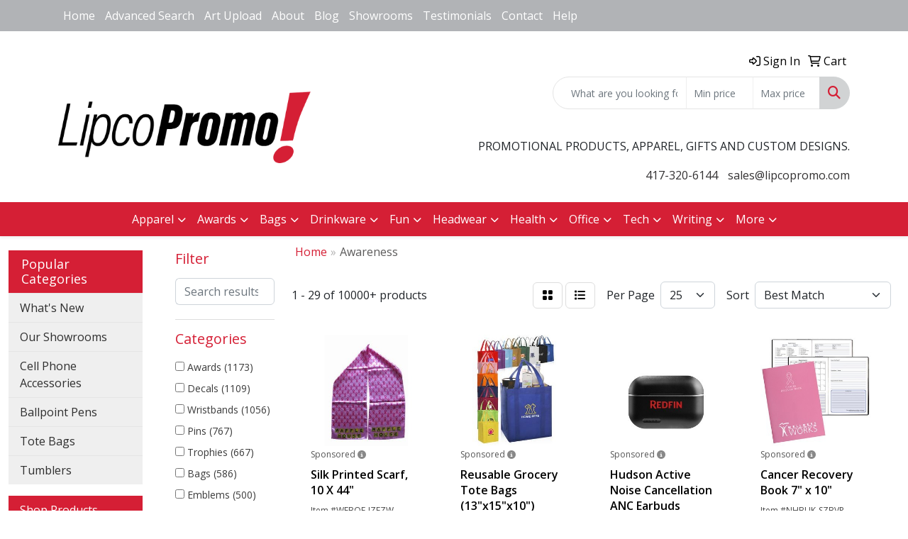

--- FILE ---
content_type: text/html
request_url: https://www.lipcopromo.com/ws/ws.dll/StartSrch?UID=102063&WENavID=16882752
body_size: 16026
content:
<!DOCTYPE html>
<html lang="en"><head>
<meta charset="utf-8">
<meta http-equiv="X-UA-Compatible" content="IE=edge">
<meta name="viewport" content="width=device-width, initial-scale=1">
<!-- The above 3 meta tags *must* come first in the head; any other head content must come *after* these tags -->


<link href="/distsite/styles/8/css/bootstrap.min.css" rel="stylesheet" />
<link href="https://fonts.googleapis.com/css?family=Open+Sans:400,600|Oswald:400,600" rel="stylesheet">
<link href="/distsite/styles/8/css/owl.carousel.min.css" rel="stylesheet">
<link href="/distsite/styles/8/css/nouislider.css" rel="stylesheet">
<!--<link href="/distsite/styles/8/css/menu.css" rel="stylesheet"/>-->
<link href="/distsite/styles/8/css/flexslider.css" rel="stylesheet">
<link href="/distsite/styles/8/css/all.min.css" rel="stylesheet">
<link href="/distsite/styles/8/css/slick/slick.css" rel="stylesheet"/>
<link href="/distsite/styles/8/css/lightbox/lightbox.css" rel="stylesheet"  />
<link href="/distsite/styles/8/css/yamm.css" rel="stylesheet" />
<!-- Custom styles for this theme -->
<link href="/we/we.dll/StyleSheet?UN=102063&Type=WETheme&TS=C45939.6272916667" rel="stylesheet">
<!-- Custom styles for this theme -->
<link href="/we/we.dll/StyleSheet?UN=102063&Type=WETheme-PS&TS=C45939.6272916667" rel="stylesheet">
<style>
#header-top > div > div {align-items: center !important;}
.sig-overlay {background-color: #b1b3b680;}
</style>

<!-- HTML5 shim and Respond.js for IE8 support of HTML5 elements and media queries -->
<!--[if lt IE 9]>
      <script src="https://oss.maxcdn.com/html5shiv/3.7.3/html5shiv.min.js"></script>
      <script src="https://oss.maxcdn.com/respond/1.4.2/respond.min.js"></script>
    <![endif]-->

</head>

<body style="background:#fff;">


  <!-- Slide-Out Menu -->
  <div id="filter-menu" class="filter-menu">
    <button id="close-menu" class="btn-close"></button>
    <div class="menu-content">
      
<aside class="filter-sidebar">



<div class="filter-section first">
	<h2>Filter</h2>
	 <div class="input-group mb-3">
	 <input type="text" style="border-right:0;" placeholder="Search results" class="form-control text-search-within-results" name="SearchWithinResults" value="" maxlength="100" onkeyup="HandleTextFilter(event);">
	  <label class="input-group-text" style="background-color:#fff;"><a  style="display:none;" href="javascript:void(0);" class="remove-filter" data-toggle="tooltip" title="Clear" onclick="ClearTextFilter();"><i class="far fa-times" aria-hidden="true"></i> <span class="fa-sr-only">x</span></a></label>
	</div>
</div>

<a href="javascript:void(0);" class="clear-filters"  style="display:none;" onclick="ClearDrillDown();">Clear all filters</a>

<div class="filter-section" >
	<h2>Categories</h2>

	<div class="filter-list">

	 <div class="checkbox"><label><input class="filtercheckbox" type="checkbox" name="0|Awards" ><span> Awards (1173)</span></label></div><div class="checkbox"><label><input class="filtercheckbox" type="checkbox" name="0|Decals" ><span> Decals (1109)</span></label></div><div class="checkbox"><label><input class="filtercheckbox" type="checkbox" name="0|Wristbands" ><span> Wristbands (1056)</span></label></div><div class="checkbox"><label><input class="filtercheckbox" type="checkbox" name="0|Pins" ><span> Pins (767)</span></label></div><div class="checkbox"><label><input class="filtercheckbox" type="checkbox" name="0|Trophies" ><span> Trophies (667)</span></label></div><div class="checkbox"><label><input class="filtercheckbox" type="checkbox" name="0|Bags" ><span> Bags (586)</span></label></div><div class="checkbox"><label><input class="filtercheckbox" type="checkbox" name="0|Emblems" ><span> Emblems (500)</span></label></div><div class="checkbox"><label><input class="filtercheckbox" type="checkbox" name="0|Signs" ><span> Signs (406)</span></label></div><div class="checkbox"><label><input class="filtercheckbox" type="checkbox" name="0|Magnets" ><span> Magnets (290)</span></label></div><div class="checkbox"><label><input class="filtercheckbox" type="checkbox" name="0|Patches" ><span> Patches (273)</span></label></div><div class="show-filter"><div class="checkbox"><label><input class="filtercheckbox" type="checkbox" name="0|Paper" ><span> Paper (269)</span></label></div><div class="checkbox"><label><input class="filtercheckbox" type="checkbox" name="0|Badges" ><span> Badges (255)</span></label></div><div class="checkbox"><label><input class="filtercheckbox" type="checkbox" name="0|Key chains / rings" ><span> Key chains / rings (247)</span></label></div><div class="checkbox"><label><input class="filtercheckbox" type="checkbox" name="0|Flags" ><span> Flags (236)</span></label></div><div class="checkbox"><label><input class="filtercheckbox" type="checkbox" name="0|Medals" ><span> Medals (216)</span></label></div><div class="checkbox"><label><input class="filtercheckbox" type="checkbox" name="0|Pens" ><span> Pens (214)</span></label></div><div class="checkbox"><label><input class="filtercheckbox" type="checkbox" name="0|Banners" ><span> Banners (200)</span></label></div><div class="checkbox"><label><input class="filtercheckbox" type="checkbox" name="0|Paper weights" ><span> Paper weights (199)</span></label></div><div class="checkbox"><label><input class="filtercheckbox" type="checkbox" name="0|Plaques" ><span> Plaques (198)</span></label></div><div class="checkbox"><label><input class="filtercheckbox" type="checkbox" name="0|Buttons" ><span> Buttons (178)</span></label></div><div class="checkbox"><label><input class="filtercheckbox" type="checkbox" name="0|Ribbons" ><span> Ribbons (170)</span></label></div><div class="checkbox"><label><input class="filtercheckbox" type="checkbox" name="0|Displays" ><span> Displays (166)</span></label></div><div class="checkbox"><label><input class="filtercheckbox" type="checkbox" name="0|Shirts" ><span> Shirts (127)</span></label></div><div class="checkbox"><label><input class="filtercheckbox" type="checkbox" name="0|Coins" ><span> Coins (125)</span></label></div><div class="checkbox"><label><input class="filtercheckbox" type="checkbox" name="0|Cards" ><span> Cards (124)</span></label></div><div class="checkbox"><label><input class="filtercheckbox" type="checkbox" name="0|Postcards" ><span> Postcards (123)</span></label></div><div class="checkbox"><label><input class="filtercheckbox" type="checkbox" name="0|Squeeze toys" ><span> Squeeze toys (121)</span></label></div><div class="checkbox"><label><input class="filtercheckbox" type="checkbox" name="0|Charms" ><span> Charms (110)</span></label></div><div class="checkbox"><label><input class="filtercheckbox" type="checkbox" name="0|Lanyards" ><span> Lanyards (109)</span></label></div><div class="checkbox"><label><input class="filtercheckbox" type="checkbox" name="0|Toys" ><span> Toys (86)</span></label></div><div class="checkbox"><label><input class="filtercheckbox" type="checkbox" name="0|Cases" ><span> Cases (83)</span></label></div><div class="checkbox"><label><input class="filtercheckbox" type="checkbox" name="0|Covers" ><span> Covers (77)</span></label></div><div class="checkbox"><label><input class="filtercheckbox" type="checkbox" name="0|Scarves" ><span> Scarves (77)</span></label></div><div class="checkbox"><label><input class="filtercheckbox" type="checkbox" name="0|Socks" ><span> Socks (74)</span></label></div><div class="checkbox"><label><input class="filtercheckbox" type="checkbox" name="0|Bandanas" ><span> Bandanas (72)</span></label></div><div class="checkbox"><label><input class="filtercheckbox" type="checkbox" name="0|Masks" ><span> Masks (69)</span></label></div><div class="checkbox"><label><input class="filtercheckbox" type="checkbox" name="0|Brochures" ><span> Brochures (68)</span></label></div><div class="checkbox"><label><input class="filtercheckbox" type="checkbox" name="0|Name plates" ><span> Name plates (68)</span></label></div><div class="checkbox"><label><input class="filtercheckbox" type="checkbox" name="0|Whistles" ><span> Whistles (67)</span></label></div><div class="checkbox"><label><input class="filtercheckbox" type="checkbox" name="0|Mats" ><span> Mats (66)</span></label></div><div class="checkbox"><label><input class="filtercheckbox" type="checkbox" name="0|Tags" ><span> Tags (64)</span></label></div><div class="checkbox"><label><input class="filtercheckbox" type="checkbox" name="0|Flooring" ><span> Flooring (61)</span></label></div><div class="checkbox"><label><input class="filtercheckbox" type="checkbox" name="0|Boxes" ><span> Boxes (57)</span></label></div><div class="checkbox"><label><input class="filtercheckbox" type="checkbox" name="0|Seeds" ><span> Seeds (57)</span></label></div><div class="checkbox"><label><input class="filtercheckbox" type="checkbox" name="0|Headphones" ><span> Headphones (56)</span></label></div><div class="checkbox"><label><input class="filtercheckbox" type="checkbox" name="0|Trade show booths" ><span> Trade show booths (56)</span></label></div><div class="checkbox"><label><input class="filtercheckbox" type="checkbox" name="0|Notebooks" ><span> Notebooks (55)</span></label></div><div class="checkbox"><label><input class="filtercheckbox" type="checkbox" name="0|Headbands" ><span> Headbands (54)</span></label></div><div class="checkbox"><label><input class="filtercheckbox" type="checkbox" name="0|Badge holders" ><span> Badge holders (53)</span></label></div><div class="checkbox"><label><input class="filtercheckbox" type="checkbox" name="0|Labels" ><span> Labels (53)</span></label></div></div>

		<!-- wrapper for more filters -->
        <div class="show-filter">

		</div><!-- showfilters -->

	</div>

		<a href="#" class="show-more"  >Show more</a>
</div>


<div class="filter-section" >
	<h2>Features</h2>

		<div class="filter-list">

	  		<div class="checkbox"><label><input class="filtercheckbox" type="checkbox" name="2|Awareness" ><span> Awareness (1315)</span></label></div><div class="checkbox"><label><input class="filtercheckbox" type="checkbox" name="2|Event" ><span> Event (1194)</span></label></div><div class="checkbox"><label><input class="filtercheckbox" type="checkbox" name="2|Sticker" ><span> Sticker (1071)</span></label></div><div class="checkbox"><label><input class="filtercheckbox" type="checkbox" name="2|Vinyl" ><span> Vinyl (1025)</span></label></div><div class="checkbox"><label><input class="filtercheckbox" type="checkbox" name="2|Durable" ><span> Durable (921)</span></label></div><div class="checkbox"><label><input class="filtercheckbox" type="checkbox" name="2|Custom" ><span> Custom (906)</span></label></div><div class="checkbox"><label><input class="filtercheckbox" type="checkbox" name="2|Recognition" ><span> Recognition (906)</span></label></div><div class="checkbox"><label><input class="filtercheckbox" type="checkbox" name="2|Sports" ><span> Sports (872)</span></label></div><div class="checkbox"><label><input class="filtercheckbox" type="checkbox" name="2|Sponsor" ><span> Sponsor (801)</span></label></div><div class="checkbox"><label><input class="filtercheckbox" type="checkbox" name="2|Charity" ><span> Charity (767)</span></label></div><div class="show-filter"><div class="checkbox"><label><input class="filtercheckbox" type="checkbox" name="2|Logo" ><span> Logo (756)</span></label></div><div class="checkbox"><label><input class="filtercheckbox" type="checkbox" name="2|University" ><span> University (745)</span></label></div><div class="checkbox"><label><input class="filtercheckbox" type="checkbox" name="2|Rectangle" ><span> Rectangle (722)</span></label></div><div class="checkbox"><label><input class="filtercheckbox" type="checkbox" name="2|Government" ><span> Government (706)</span></label></div><div class="checkbox"><label><input class="filtercheckbox" type="checkbox" name="2|Gift" ><span> Gift (689)</span></label></div><div class="checkbox"><label><input class="filtercheckbox" type="checkbox" name="2|Fundraising" ><span> Fundraising (688)</span></label></div><div class="checkbox"><label><input class="filtercheckbox" type="checkbox" name="2|Corporate" ><span> Corporate (660)</span></label></div><div class="checkbox"><label><input class="filtercheckbox" type="checkbox" name="2|Business" ><span> Business (655)</span></label></div><div class="checkbox"><label><input class="filtercheckbox" type="checkbox" name="2|Appreciation" ><span> Appreciation (650)</span></label></div><div class="checkbox"><label><input class="filtercheckbox" type="checkbox" name="2|Volunteer" ><span> Volunteer (648)</span></label></div><div class="checkbox"><label><input class="filtercheckbox" type="checkbox" name="2|Service" ><span> Service (641)</span></label></div><div class="checkbox"><label><input class="filtercheckbox" type="checkbox" name="2|Military" ><span> Military (588)</span></label></div><div class="checkbox"><label><input class="filtercheckbox" type="checkbox" name="2|Environmental" ><span> Environmental (578)</span></label></div><div class="checkbox"><label><input class="filtercheckbox" type="checkbox" name="2|Sales" ><span> Sales (556)</span></label></div><div class="checkbox"><label><input class="filtercheckbox" type="checkbox" name="2|Outdoors" ><span> Outdoors (552)</span></label></div><div class="checkbox"><label><input class="filtercheckbox" type="checkbox" name="2|Laminated" ><span> Laminated (546)</span></label></div><div class="checkbox"><label><input class="filtercheckbox" type="checkbox" name="2|Pins" ><span> Pins (546)</span></label></div><div class="checkbox"><label><input class="filtercheckbox" type="checkbox" name="2|Lapel pins" ><span> Lapel pins (522)</span></label></div><div class="checkbox"><label><input class="filtercheckbox" type="checkbox" name="2|Organization" ><span> Organization (511)</span></label></div><div class="checkbox"><label><input class="filtercheckbox" type="checkbox" name="2|Convention" ><span> Convention (508)</span></label></div><div class="checkbox"><label><input class="filtercheckbox" type="checkbox" name="2|Removable" ><span> Removable (506)</span></label></div><div class="checkbox"><label><input class="filtercheckbox" type="checkbox" name="2|Round" ><span> Round (485)</span></label></div><div class="checkbox"><label><input class="filtercheckbox" type="checkbox" name="2|Decals" ><span> Decals (468)</span></label></div><div class="checkbox"><label><input class="filtercheckbox" type="checkbox" name="2|Self adhesive" ><span> Self adhesive (443)</span></label></div><div class="checkbox"><label><input class="filtercheckbox" type="checkbox" name="2|Company" ><span> Company (421)</span></label></div><div class="checkbox"><label><input class="filtercheckbox" type="checkbox" name="2|4cp" ><span> 4cp (417)</span></label></div><div class="checkbox"><label><input class="filtercheckbox" type="checkbox" name="2|Car" ><span> Car (406)</span></label></div><div class="checkbox"><label><input class="filtercheckbox" type="checkbox" name="2|School" ><span> School (399)</span></label></div><div class="checkbox"><label><input class="filtercheckbox" type="checkbox" name="2|Desk top" ><span> Desk top (398)</span></label></div><div class="checkbox"><label><input class="filtercheckbox" type="checkbox" name="2|Badge" ><span> Badge (390)</span></label></div><div class="checkbox"><label><input class="filtercheckbox" type="checkbox" name="2|Promotional" ><span> Promotional (384)</span></label></div><div class="checkbox"><label><input class="filtercheckbox" type="checkbox" name="2|Flexible" ><span> Flexible (380)</span></label></div><div class="checkbox"><label><input class="filtercheckbox" type="checkbox" name="2|Giveaway" ><span> Giveaway (374)</span></label></div><div class="checkbox"><label><input class="filtercheckbox" type="checkbox" name="2|State" ><span> State (368)</span></label></div><div class="checkbox"><label><input class="filtercheckbox" type="checkbox" name="2|Customized" ><span> Customized (352)</span></label></div><div class="checkbox"><label><input class="filtercheckbox" type="checkbox" name="2|Celebration" ><span> Celebration (351)</span></label></div><div class="checkbox"><label><input class="filtercheckbox" type="checkbox" name="2|Brand" ><span> Brand (346)</span></label></div><div class="checkbox"><label><input class="filtercheckbox" type="checkbox" name="2|Lightweight" ><span> Lightweight (331)</span></label></div><div class="checkbox"><label><input class="filtercheckbox" type="checkbox" name="2|Ez stik" ><span> Ez stik (323)</span></label></div><div class="checkbox"><label><input class="filtercheckbox" type="checkbox" name="2|Smooth" ><span> Smooth (321)</span></label></div></div>

			<!-- wrapper for more filters -->
			<div class="show-filter">

			</div><!-- showfilters -->
 		</div>
		<a href="#" class="show-more"  >Show more</a>


</div>


<div class="filter-section" >
	<h2>Colors</h2>

		<div class="filter-list">

		  	<div class="checkbox"><label><input class="filtercheckbox" type="checkbox" name="1|White" ><span> White (3769)</span></label></div><div class="checkbox"><label><input class="filtercheckbox" type="checkbox" name="1|Various" ><span> Various (3349)</span></label></div><div class="checkbox"><label><input class="filtercheckbox" type="checkbox" name="1|Black" ><span> Black (2534)</span></label></div><div class="checkbox"><label><input class="filtercheckbox" type="checkbox" name="1|Red" ><span> Red (2180)</span></label></div><div class="checkbox"><label><input class="filtercheckbox" type="checkbox" name="1|Blue" ><span> Blue (1902)</span></label></div><div class="checkbox"><label><input class="filtercheckbox" type="checkbox" name="1|Pink" ><span> Pink (1738)</span></label></div><div class="checkbox"><label><input class="filtercheckbox" type="checkbox" name="1|Yellow" ><span> Yellow (1677)</span></label></div><div class="checkbox"><label><input class="filtercheckbox" type="checkbox" name="1|Green" ><span> Green (1653)</span></label></div><div class="checkbox"><label><input class="filtercheckbox" type="checkbox" name="1|Purple" ><span> Purple (1537)</span></label></div><div class="checkbox"><label><input class="filtercheckbox" type="checkbox" name="1|Orange" ><span> Orange (1507)</span></label></div><div class="show-filter"><div class="checkbox"><label><input class="filtercheckbox" type="checkbox" name="1|Gray" ><span> Gray (963)</span></label></div><div class="checkbox"><label><input class="filtercheckbox" type="checkbox" name="1|Brown" ><span> Brown (881)</span></label></div><div class="checkbox"><label><input class="filtercheckbox" type="checkbox" name="1|Navy blue" ><span> Navy blue (693)</span></label></div><div class="checkbox"><label><input class="filtercheckbox" type="checkbox" name="1|Silver" ><span> Silver (596)</span></label></div><div class="checkbox"><label><input class="filtercheckbox" type="checkbox" name="1|Gold" ><span> Gold (579)</span></label></div><div class="checkbox"><label><input class="filtercheckbox" type="checkbox" name="1|Royal blue" ><span> Royal blue (469)</span></label></div><div class="checkbox"><label><input class="filtercheckbox" type="checkbox" name="1|Light blue" ><span> Light blue (387)</span></label></div><div class="checkbox"><label><input class="filtercheckbox" type="checkbox" name="1|Clear" ><span> Clear (381)</span></label></div><div class="checkbox"><label><input class="filtercheckbox" type="checkbox" name="1|Lime green" ><span> Lime green (323)</span></label></div><div class="checkbox"><label><input class="filtercheckbox" type="checkbox" name="1|Maroon red" ><span> Maroon red (304)</span></label></div><div class="checkbox"><label><input class="filtercheckbox" type="checkbox" name="1|Burgundy red" ><span> Burgundy red (255)</span></label></div><div class="checkbox"><label><input class="filtercheckbox" type="checkbox" name="1|Forest green" ><span> Forest green (217)</span></label></div><div class="checkbox"><label><input class="filtercheckbox" type="checkbox" name="1|Tan" ><span> Tan (215)</span></label></div><div class="checkbox"><label><input class="filtercheckbox" type="checkbox" name="1|Sky blue" ><span> Sky blue (193)</span></label></div><div class="checkbox"><label><input class="filtercheckbox" type="checkbox" name="1|Turquoise blue" ><span> Turquoise blue (188)</span></label></div><div class="checkbox"><label><input class="filtercheckbox" type="checkbox" name="1|Black base/clear/gold mirror" ><span> Black base/clear/gold mirror (184)</span></label></div><div class="checkbox"><label><input class="filtercheckbox" type="checkbox" name="1|Black base/clear/green mirror" ><span> Black base/clear/green mirror (184)</span></label></div><div class="checkbox"><label><input class="filtercheckbox" type="checkbox" name="1|Black base/clear/orange mirror" ><span> Black base/clear/orange mirror (184)</span></label></div><div class="checkbox"><label><input class="filtercheckbox" type="checkbox" name="1|Black base/clear/pink mirror" ><span> Black base/clear/pink mirror (184)</span></label></div><div class="checkbox"><label><input class="filtercheckbox" type="checkbox" name="1|Black base/clear/purple mirror" ><span> Black base/clear/purple mirror (184)</span></label></div><div class="checkbox"><label><input class="filtercheckbox" type="checkbox" name="1|Black base/clear/silver mirror" ><span> Black base/clear/silver mirror (184)</span></label></div><div class="checkbox"><label><input class="filtercheckbox" type="checkbox" name="1|Black base/clear/yellow mirror" ><span> Black base/clear/yellow mirror (184)</span></label></div><div class="checkbox"><label><input class="filtercheckbox" type="checkbox" name="1|Dark green" ><span> Dark green (179)</span></label></div><div class="checkbox"><label><input class="filtercheckbox" type="checkbox" name="1|Teal" ><span> Teal (149)</span></label></div><div class="checkbox"><label><input class="filtercheckbox" type="checkbox" name="1|Olive green" ><span> Olive green (138)</span></label></div><div class="checkbox"><label><input class="filtercheckbox" type="checkbox" name="1|Rainbow" ><span> Rainbow (135)</span></label></div><div class="checkbox"><label><input class="filtercheckbox" type="checkbox" name="1|Copper" ><span> Copper (120)</span></label></div><div class="checkbox"><label><input class="filtercheckbox" type="checkbox" name="1|Dark blue" ><span> Dark blue (119)</span></label></div><div class="checkbox"><label><input class="filtercheckbox" type="checkbox" name="1|Goldenrod" ><span> Goldenrod (119)</span></label></div><div class="checkbox"><label><input class="filtercheckbox" type="checkbox" name="1|Hot pink" ><span> Hot pink (119)</span></label></div><div class="checkbox"><label><input class="filtercheckbox" type="checkbox" name="1|Aquamarine" ><span> Aquamarine (118)</span></label></div><div class="checkbox"><label><input class="filtercheckbox" type="checkbox" name="1|Black base/black/blue mirror" ><span> Black base/black/blue mirror (106)</span></label></div><div class="checkbox"><label><input class="filtercheckbox" type="checkbox" name="1|Black base/black/gold mirror" ><span> Black base/black/gold mirror (106)</span></label></div><div class="checkbox"><label><input class="filtercheckbox" type="checkbox" name="1|Black base/black/green mirror" ><span> Black base/black/green mirror (106)</span></label></div><div class="checkbox"><label><input class="filtercheckbox" type="checkbox" name="1|Black base/black/lt blue mirror" ><span> Black base/black/lt blue mirror (106)</span></label></div><div class="checkbox"><label><input class="filtercheckbox" type="checkbox" name="1|Black base/black/orange mirror" ><span> Black base/black/orange mirror (106)</span></label></div><div class="checkbox"><label><input class="filtercheckbox" type="checkbox" name="1|Black base/black/pink mirror" ><span> Black base/black/pink mirror (106)</span></label></div><div class="checkbox"><label><input class="filtercheckbox" type="checkbox" name="1|Black base/black/purple mirror" ><span> Black base/black/purple mirror (106)</span></label></div><div class="checkbox"><label><input class="filtercheckbox" type="checkbox" name="1|Black base/black/red mirror" ><span> Black base/black/red mirror (106)</span></label></div><div class="checkbox"><label><input class="filtercheckbox" type="checkbox" name="1|Black base/black/silver mirror" ><span> Black base/black/silver mirror (106)</span></label></div></div>


			<!-- wrapper for more filters -->
			<div class="show-filter">

			</div><!-- showfilters -->

		  </div>

		<a href="#" class="show-more"  >Show more</a>
</div>


<div class="filter-section"  >
	<h2>Price Range</h2>
	<div class="filter-price-wrap">
		<div class="filter-price-inner">
			<div class="input-group">
				<span class="input-group-text input-group-text-white">$</span>
				<input type="text" class="form-control form-control-sm filter-min-prices" name="min-prices" value="" placeholder="Min" onkeyup="HandlePriceFilter(event);">
			</div>
			<div class="input-group">
				<span class="input-group-text input-group-text-white">$</span>
				<input type="text" class="form-control form-control-sm filter-max-prices" name="max-prices" value="" placeholder="Max" onkeyup="HandlePriceFilter(event);">
			</div>
		</div>
		<a href="javascript:void(0)" onclick="SetPriceFilter();" ><i class="fa-solid fa-chevron-right"></i></a>
	</div>
</div>

<div class="filter-section"   >
	<h2>Quantity</h2>
	<div class="filter-price-wrap mb-2">
		<input type="text" class="form-control form-control-sm filter-quantity" value="" placeholder="Qty" onkeyup="HandleQuantityFilter(event);">
		<a href="javascript:void(0)" onclick="SetQuantityFilter();"><i class="fa-solid fa-chevron-right"></i></a>
	</div>
</div>




	</aside>

    </div>
</div>




	<div class="container-fluid">
		<div class="row">

			<div class="col-md-3 col-lg-2">
        <div class="d-none d-md-block">
          <div id="desktop-filter">
            
<aside class="filter-sidebar">



<div class="filter-section first">
	<h2>Filter</h2>
	 <div class="input-group mb-3">
	 <input type="text" style="border-right:0;" placeholder="Search results" class="form-control text-search-within-results" name="SearchWithinResults" value="" maxlength="100" onkeyup="HandleTextFilter(event);">
	  <label class="input-group-text" style="background-color:#fff;"><a  style="display:none;" href="javascript:void(0);" class="remove-filter" data-toggle="tooltip" title="Clear" onclick="ClearTextFilter();"><i class="far fa-times" aria-hidden="true"></i> <span class="fa-sr-only">x</span></a></label>
	</div>
</div>

<a href="javascript:void(0);" class="clear-filters"  style="display:none;" onclick="ClearDrillDown();">Clear all filters</a>

<div class="filter-section" >
	<h2>Categories</h2>

	<div class="filter-list">

	 <div class="checkbox"><label><input class="filtercheckbox" type="checkbox" name="0|Awards" ><span> Awards (1173)</span></label></div><div class="checkbox"><label><input class="filtercheckbox" type="checkbox" name="0|Decals" ><span> Decals (1109)</span></label></div><div class="checkbox"><label><input class="filtercheckbox" type="checkbox" name="0|Wristbands" ><span> Wristbands (1056)</span></label></div><div class="checkbox"><label><input class="filtercheckbox" type="checkbox" name="0|Pins" ><span> Pins (767)</span></label></div><div class="checkbox"><label><input class="filtercheckbox" type="checkbox" name="0|Trophies" ><span> Trophies (667)</span></label></div><div class="checkbox"><label><input class="filtercheckbox" type="checkbox" name="0|Bags" ><span> Bags (586)</span></label></div><div class="checkbox"><label><input class="filtercheckbox" type="checkbox" name="0|Emblems" ><span> Emblems (500)</span></label></div><div class="checkbox"><label><input class="filtercheckbox" type="checkbox" name="0|Signs" ><span> Signs (406)</span></label></div><div class="checkbox"><label><input class="filtercheckbox" type="checkbox" name="0|Magnets" ><span> Magnets (290)</span></label></div><div class="checkbox"><label><input class="filtercheckbox" type="checkbox" name="0|Patches" ><span> Patches (273)</span></label></div><div class="show-filter"><div class="checkbox"><label><input class="filtercheckbox" type="checkbox" name="0|Paper" ><span> Paper (269)</span></label></div><div class="checkbox"><label><input class="filtercheckbox" type="checkbox" name="0|Badges" ><span> Badges (255)</span></label></div><div class="checkbox"><label><input class="filtercheckbox" type="checkbox" name="0|Key chains / rings" ><span> Key chains / rings (247)</span></label></div><div class="checkbox"><label><input class="filtercheckbox" type="checkbox" name="0|Flags" ><span> Flags (236)</span></label></div><div class="checkbox"><label><input class="filtercheckbox" type="checkbox" name="0|Medals" ><span> Medals (216)</span></label></div><div class="checkbox"><label><input class="filtercheckbox" type="checkbox" name="0|Pens" ><span> Pens (214)</span></label></div><div class="checkbox"><label><input class="filtercheckbox" type="checkbox" name="0|Banners" ><span> Banners (200)</span></label></div><div class="checkbox"><label><input class="filtercheckbox" type="checkbox" name="0|Paper weights" ><span> Paper weights (199)</span></label></div><div class="checkbox"><label><input class="filtercheckbox" type="checkbox" name="0|Plaques" ><span> Plaques (198)</span></label></div><div class="checkbox"><label><input class="filtercheckbox" type="checkbox" name="0|Buttons" ><span> Buttons (178)</span></label></div><div class="checkbox"><label><input class="filtercheckbox" type="checkbox" name="0|Ribbons" ><span> Ribbons (170)</span></label></div><div class="checkbox"><label><input class="filtercheckbox" type="checkbox" name="0|Displays" ><span> Displays (166)</span></label></div><div class="checkbox"><label><input class="filtercheckbox" type="checkbox" name="0|Shirts" ><span> Shirts (127)</span></label></div><div class="checkbox"><label><input class="filtercheckbox" type="checkbox" name="0|Coins" ><span> Coins (125)</span></label></div><div class="checkbox"><label><input class="filtercheckbox" type="checkbox" name="0|Cards" ><span> Cards (124)</span></label></div><div class="checkbox"><label><input class="filtercheckbox" type="checkbox" name="0|Postcards" ><span> Postcards (123)</span></label></div><div class="checkbox"><label><input class="filtercheckbox" type="checkbox" name="0|Squeeze toys" ><span> Squeeze toys (121)</span></label></div><div class="checkbox"><label><input class="filtercheckbox" type="checkbox" name="0|Charms" ><span> Charms (110)</span></label></div><div class="checkbox"><label><input class="filtercheckbox" type="checkbox" name="0|Lanyards" ><span> Lanyards (109)</span></label></div><div class="checkbox"><label><input class="filtercheckbox" type="checkbox" name="0|Toys" ><span> Toys (86)</span></label></div><div class="checkbox"><label><input class="filtercheckbox" type="checkbox" name="0|Cases" ><span> Cases (83)</span></label></div><div class="checkbox"><label><input class="filtercheckbox" type="checkbox" name="0|Covers" ><span> Covers (77)</span></label></div><div class="checkbox"><label><input class="filtercheckbox" type="checkbox" name="0|Scarves" ><span> Scarves (77)</span></label></div><div class="checkbox"><label><input class="filtercheckbox" type="checkbox" name="0|Socks" ><span> Socks (74)</span></label></div><div class="checkbox"><label><input class="filtercheckbox" type="checkbox" name="0|Bandanas" ><span> Bandanas (72)</span></label></div><div class="checkbox"><label><input class="filtercheckbox" type="checkbox" name="0|Masks" ><span> Masks (69)</span></label></div><div class="checkbox"><label><input class="filtercheckbox" type="checkbox" name="0|Brochures" ><span> Brochures (68)</span></label></div><div class="checkbox"><label><input class="filtercheckbox" type="checkbox" name="0|Name plates" ><span> Name plates (68)</span></label></div><div class="checkbox"><label><input class="filtercheckbox" type="checkbox" name="0|Whistles" ><span> Whistles (67)</span></label></div><div class="checkbox"><label><input class="filtercheckbox" type="checkbox" name="0|Mats" ><span> Mats (66)</span></label></div><div class="checkbox"><label><input class="filtercheckbox" type="checkbox" name="0|Tags" ><span> Tags (64)</span></label></div><div class="checkbox"><label><input class="filtercheckbox" type="checkbox" name="0|Flooring" ><span> Flooring (61)</span></label></div><div class="checkbox"><label><input class="filtercheckbox" type="checkbox" name="0|Boxes" ><span> Boxes (57)</span></label></div><div class="checkbox"><label><input class="filtercheckbox" type="checkbox" name="0|Seeds" ><span> Seeds (57)</span></label></div><div class="checkbox"><label><input class="filtercheckbox" type="checkbox" name="0|Headphones" ><span> Headphones (56)</span></label></div><div class="checkbox"><label><input class="filtercheckbox" type="checkbox" name="0|Trade show booths" ><span> Trade show booths (56)</span></label></div><div class="checkbox"><label><input class="filtercheckbox" type="checkbox" name="0|Notebooks" ><span> Notebooks (55)</span></label></div><div class="checkbox"><label><input class="filtercheckbox" type="checkbox" name="0|Headbands" ><span> Headbands (54)</span></label></div><div class="checkbox"><label><input class="filtercheckbox" type="checkbox" name="0|Badge holders" ><span> Badge holders (53)</span></label></div><div class="checkbox"><label><input class="filtercheckbox" type="checkbox" name="0|Labels" ><span> Labels (53)</span></label></div></div>

		<!-- wrapper for more filters -->
        <div class="show-filter">

		</div><!-- showfilters -->

	</div>

		<a href="#" class="show-more"  >Show more</a>
</div>


<div class="filter-section" >
	<h2>Features</h2>

		<div class="filter-list">

	  		<div class="checkbox"><label><input class="filtercheckbox" type="checkbox" name="2|Awareness" ><span> Awareness (1315)</span></label></div><div class="checkbox"><label><input class="filtercheckbox" type="checkbox" name="2|Event" ><span> Event (1194)</span></label></div><div class="checkbox"><label><input class="filtercheckbox" type="checkbox" name="2|Sticker" ><span> Sticker (1071)</span></label></div><div class="checkbox"><label><input class="filtercheckbox" type="checkbox" name="2|Vinyl" ><span> Vinyl (1025)</span></label></div><div class="checkbox"><label><input class="filtercheckbox" type="checkbox" name="2|Durable" ><span> Durable (921)</span></label></div><div class="checkbox"><label><input class="filtercheckbox" type="checkbox" name="2|Custom" ><span> Custom (906)</span></label></div><div class="checkbox"><label><input class="filtercheckbox" type="checkbox" name="2|Recognition" ><span> Recognition (906)</span></label></div><div class="checkbox"><label><input class="filtercheckbox" type="checkbox" name="2|Sports" ><span> Sports (872)</span></label></div><div class="checkbox"><label><input class="filtercheckbox" type="checkbox" name="2|Sponsor" ><span> Sponsor (801)</span></label></div><div class="checkbox"><label><input class="filtercheckbox" type="checkbox" name="2|Charity" ><span> Charity (767)</span></label></div><div class="show-filter"><div class="checkbox"><label><input class="filtercheckbox" type="checkbox" name="2|Logo" ><span> Logo (756)</span></label></div><div class="checkbox"><label><input class="filtercheckbox" type="checkbox" name="2|University" ><span> University (745)</span></label></div><div class="checkbox"><label><input class="filtercheckbox" type="checkbox" name="2|Rectangle" ><span> Rectangle (722)</span></label></div><div class="checkbox"><label><input class="filtercheckbox" type="checkbox" name="2|Government" ><span> Government (706)</span></label></div><div class="checkbox"><label><input class="filtercheckbox" type="checkbox" name="2|Gift" ><span> Gift (689)</span></label></div><div class="checkbox"><label><input class="filtercheckbox" type="checkbox" name="2|Fundraising" ><span> Fundraising (688)</span></label></div><div class="checkbox"><label><input class="filtercheckbox" type="checkbox" name="2|Corporate" ><span> Corporate (660)</span></label></div><div class="checkbox"><label><input class="filtercheckbox" type="checkbox" name="2|Business" ><span> Business (655)</span></label></div><div class="checkbox"><label><input class="filtercheckbox" type="checkbox" name="2|Appreciation" ><span> Appreciation (650)</span></label></div><div class="checkbox"><label><input class="filtercheckbox" type="checkbox" name="2|Volunteer" ><span> Volunteer (648)</span></label></div><div class="checkbox"><label><input class="filtercheckbox" type="checkbox" name="2|Service" ><span> Service (641)</span></label></div><div class="checkbox"><label><input class="filtercheckbox" type="checkbox" name="2|Military" ><span> Military (588)</span></label></div><div class="checkbox"><label><input class="filtercheckbox" type="checkbox" name="2|Environmental" ><span> Environmental (578)</span></label></div><div class="checkbox"><label><input class="filtercheckbox" type="checkbox" name="2|Sales" ><span> Sales (556)</span></label></div><div class="checkbox"><label><input class="filtercheckbox" type="checkbox" name="2|Outdoors" ><span> Outdoors (552)</span></label></div><div class="checkbox"><label><input class="filtercheckbox" type="checkbox" name="2|Laminated" ><span> Laminated (546)</span></label></div><div class="checkbox"><label><input class="filtercheckbox" type="checkbox" name="2|Pins" ><span> Pins (546)</span></label></div><div class="checkbox"><label><input class="filtercheckbox" type="checkbox" name="2|Lapel pins" ><span> Lapel pins (522)</span></label></div><div class="checkbox"><label><input class="filtercheckbox" type="checkbox" name="2|Organization" ><span> Organization (511)</span></label></div><div class="checkbox"><label><input class="filtercheckbox" type="checkbox" name="2|Convention" ><span> Convention (508)</span></label></div><div class="checkbox"><label><input class="filtercheckbox" type="checkbox" name="2|Removable" ><span> Removable (506)</span></label></div><div class="checkbox"><label><input class="filtercheckbox" type="checkbox" name="2|Round" ><span> Round (485)</span></label></div><div class="checkbox"><label><input class="filtercheckbox" type="checkbox" name="2|Decals" ><span> Decals (468)</span></label></div><div class="checkbox"><label><input class="filtercheckbox" type="checkbox" name="2|Self adhesive" ><span> Self adhesive (443)</span></label></div><div class="checkbox"><label><input class="filtercheckbox" type="checkbox" name="2|Company" ><span> Company (421)</span></label></div><div class="checkbox"><label><input class="filtercheckbox" type="checkbox" name="2|4cp" ><span> 4cp (417)</span></label></div><div class="checkbox"><label><input class="filtercheckbox" type="checkbox" name="2|Car" ><span> Car (406)</span></label></div><div class="checkbox"><label><input class="filtercheckbox" type="checkbox" name="2|School" ><span> School (399)</span></label></div><div class="checkbox"><label><input class="filtercheckbox" type="checkbox" name="2|Desk top" ><span> Desk top (398)</span></label></div><div class="checkbox"><label><input class="filtercheckbox" type="checkbox" name="2|Badge" ><span> Badge (390)</span></label></div><div class="checkbox"><label><input class="filtercheckbox" type="checkbox" name="2|Promotional" ><span> Promotional (384)</span></label></div><div class="checkbox"><label><input class="filtercheckbox" type="checkbox" name="2|Flexible" ><span> Flexible (380)</span></label></div><div class="checkbox"><label><input class="filtercheckbox" type="checkbox" name="2|Giveaway" ><span> Giveaway (374)</span></label></div><div class="checkbox"><label><input class="filtercheckbox" type="checkbox" name="2|State" ><span> State (368)</span></label></div><div class="checkbox"><label><input class="filtercheckbox" type="checkbox" name="2|Customized" ><span> Customized (352)</span></label></div><div class="checkbox"><label><input class="filtercheckbox" type="checkbox" name="2|Celebration" ><span> Celebration (351)</span></label></div><div class="checkbox"><label><input class="filtercheckbox" type="checkbox" name="2|Brand" ><span> Brand (346)</span></label></div><div class="checkbox"><label><input class="filtercheckbox" type="checkbox" name="2|Lightweight" ><span> Lightweight (331)</span></label></div><div class="checkbox"><label><input class="filtercheckbox" type="checkbox" name="2|Ez stik" ><span> Ez stik (323)</span></label></div><div class="checkbox"><label><input class="filtercheckbox" type="checkbox" name="2|Smooth" ><span> Smooth (321)</span></label></div></div>

			<!-- wrapper for more filters -->
			<div class="show-filter">

			</div><!-- showfilters -->
 		</div>
		<a href="#" class="show-more"  >Show more</a>


</div>


<div class="filter-section" >
	<h2>Colors</h2>

		<div class="filter-list">

		  	<div class="checkbox"><label><input class="filtercheckbox" type="checkbox" name="1|White" ><span> White (3769)</span></label></div><div class="checkbox"><label><input class="filtercheckbox" type="checkbox" name="1|Various" ><span> Various (3349)</span></label></div><div class="checkbox"><label><input class="filtercheckbox" type="checkbox" name="1|Black" ><span> Black (2534)</span></label></div><div class="checkbox"><label><input class="filtercheckbox" type="checkbox" name="1|Red" ><span> Red (2180)</span></label></div><div class="checkbox"><label><input class="filtercheckbox" type="checkbox" name="1|Blue" ><span> Blue (1902)</span></label></div><div class="checkbox"><label><input class="filtercheckbox" type="checkbox" name="1|Pink" ><span> Pink (1738)</span></label></div><div class="checkbox"><label><input class="filtercheckbox" type="checkbox" name="1|Yellow" ><span> Yellow (1677)</span></label></div><div class="checkbox"><label><input class="filtercheckbox" type="checkbox" name="1|Green" ><span> Green (1653)</span></label></div><div class="checkbox"><label><input class="filtercheckbox" type="checkbox" name="1|Purple" ><span> Purple (1537)</span></label></div><div class="checkbox"><label><input class="filtercheckbox" type="checkbox" name="1|Orange" ><span> Orange (1507)</span></label></div><div class="show-filter"><div class="checkbox"><label><input class="filtercheckbox" type="checkbox" name="1|Gray" ><span> Gray (963)</span></label></div><div class="checkbox"><label><input class="filtercheckbox" type="checkbox" name="1|Brown" ><span> Brown (881)</span></label></div><div class="checkbox"><label><input class="filtercheckbox" type="checkbox" name="1|Navy blue" ><span> Navy blue (693)</span></label></div><div class="checkbox"><label><input class="filtercheckbox" type="checkbox" name="1|Silver" ><span> Silver (596)</span></label></div><div class="checkbox"><label><input class="filtercheckbox" type="checkbox" name="1|Gold" ><span> Gold (579)</span></label></div><div class="checkbox"><label><input class="filtercheckbox" type="checkbox" name="1|Royal blue" ><span> Royal blue (469)</span></label></div><div class="checkbox"><label><input class="filtercheckbox" type="checkbox" name="1|Light blue" ><span> Light blue (387)</span></label></div><div class="checkbox"><label><input class="filtercheckbox" type="checkbox" name="1|Clear" ><span> Clear (381)</span></label></div><div class="checkbox"><label><input class="filtercheckbox" type="checkbox" name="1|Lime green" ><span> Lime green (323)</span></label></div><div class="checkbox"><label><input class="filtercheckbox" type="checkbox" name="1|Maroon red" ><span> Maroon red (304)</span></label></div><div class="checkbox"><label><input class="filtercheckbox" type="checkbox" name="1|Burgundy red" ><span> Burgundy red (255)</span></label></div><div class="checkbox"><label><input class="filtercheckbox" type="checkbox" name="1|Forest green" ><span> Forest green (217)</span></label></div><div class="checkbox"><label><input class="filtercheckbox" type="checkbox" name="1|Tan" ><span> Tan (215)</span></label></div><div class="checkbox"><label><input class="filtercheckbox" type="checkbox" name="1|Sky blue" ><span> Sky blue (193)</span></label></div><div class="checkbox"><label><input class="filtercheckbox" type="checkbox" name="1|Turquoise blue" ><span> Turquoise blue (188)</span></label></div><div class="checkbox"><label><input class="filtercheckbox" type="checkbox" name="1|Black base/clear/gold mirror" ><span> Black base/clear/gold mirror (184)</span></label></div><div class="checkbox"><label><input class="filtercheckbox" type="checkbox" name="1|Black base/clear/green mirror" ><span> Black base/clear/green mirror (184)</span></label></div><div class="checkbox"><label><input class="filtercheckbox" type="checkbox" name="1|Black base/clear/orange mirror" ><span> Black base/clear/orange mirror (184)</span></label></div><div class="checkbox"><label><input class="filtercheckbox" type="checkbox" name="1|Black base/clear/pink mirror" ><span> Black base/clear/pink mirror (184)</span></label></div><div class="checkbox"><label><input class="filtercheckbox" type="checkbox" name="1|Black base/clear/purple mirror" ><span> Black base/clear/purple mirror (184)</span></label></div><div class="checkbox"><label><input class="filtercheckbox" type="checkbox" name="1|Black base/clear/silver mirror" ><span> Black base/clear/silver mirror (184)</span></label></div><div class="checkbox"><label><input class="filtercheckbox" type="checkbox" name="1|Black base/clear/yellow mirror" ><span> Black base/clear/yellow mirror (184)</span></label></div><div class="checkbox"><label><input class="filtercheckbox" type="checkbox" name="1|Dark green" ><span> Dark green (179)</span></label></div><div class="checkbox"><label><input class="filtercheckbox" type="checkbox" name="1|Teal" ><span> Teal (149)</span></label></div><div class="checkbox"><label><input class="filtercheckbox" type="checkbox" name="1|Olive green" ><span> Olive green (138)</span></label></div><div class="checkbox"><label><input class="filtercheckbox" type="checkbox" name="1|Rainbow" ><span> Rainbow (135)</span></label></div><div class="checkbox"><label><input class="filtercheckbox" type="checkbox" name="1|Copper" ><span> Copper (120)</span></label></div><div class="checkbox"><label><input class="filtercheckbox" type="checkbox" name="1|Dark blue" ><span> Dark blue (119)</span></label></div><div class="checkbox"><label><input class="filtercheckbox" type="checkbox" name="1|Goldenrod" ><span> Goldenrod (119)</span></label></div><div class="checkbox"><label><input class="filtercheckbox" type="checkbox" name="1|Hot pink" ><span> Hot pink (119)</span></label></div><div class="checkbox"><label><input class="filtercheckbox" type="checkbox" name="1|Aquamarine" ><span> Aquamarine (118)</span></label></div><div class="checkbox"><label><input class="filtercheckbox" type="checkbox" name="1|Black base/black/blue mirror" ><span> Black base/black/blue mirror (106)</span></label></div><div class="checkbox"><label><input class="filtercheckbox" type="checkbox" name="1|Black base/black/gold mirror" ><span> Black base/black/gold mirror (106)</span></label></div><div class="checkbox"><label><input class="filtercheckbox" type="checkbox" name="1|Black base/black/green mirror" ><span> Black base/black/green mirror (106)</span></label></div><div class="checkbox"><label><input class="filtercheckbox" type="checkbox" name="1|Black base/black/lt blue mirror" ><span> Black base/black/lt blue mirror (106)</span></label></div><div class="checkbox"><label><input class="filtercheckbox" type="checkbox" name="1|Black base/black/orange mirror" ><span> Black base/black/orange mirror (106)</span></label></div><div class="checkbox"><label><input class="filtercheckbox" type="checkbox" name="1|Black base/black/pink mirror" ><span> Black base/black/pink mirror (106)</span></label></div><div class="checkbox"><label><input class="filtercheckbox" type="checkbox" name="1|Black base/black/purple mirror" ><span> Black base/black/purple mirror (106)</span></label></div><div class="checkbox"><label><input class="filtercheckbox" type="checkbox" name="1|Black base/black/red mirror" ><span> Black base/black/red mirror (106)</span></label></div><div class="checkbox"><label><input class="filtercheckbox" type="checkbox" name="1|Black base/black/silver mirror" ><span> Black base/black/silver mirror (106)</span></label></div></div>


			<!-- wrapper for more filters -->
			<div class="show-filter">

			</div><!-- showfilters -->

		  </div>

		<a href="#" class="show-more"  >Show more</a>
</div>


<div class="filter-section"  >
	<h2>Price Range</h2>
	<div class="filter-price-wrap">
		<div class="filter-price-inner">
			<div class="input-group">
				<span class="input-group-text input-group-text-white">$</span>
				<input type="text" class="form-control form-control-sm filter-min-prices" name="min-prices" value="" placeholder="Min" onkeyup="HandlePriceFilter(event);">
			</div>
			<div class="input-group">
				<span class="input-group-text input-group-text-white">$</span>
				<input type="text" class="form-control form-control-sm filter-max-prices" name="max-prices" value="" placeholder="Max" onkeyup="HandlePriceFilter(event);">
			</div>
		</div>
		<a href="javascript:void(0)" onclick="SetPriceFilter();" ><i class="fa-solid fa-chevron-right"></i></a>
	</div>
</div>

<div class="filter-section"   >
	<h2>Quantity</h2>
	<div class="filter-price-wrap mb-2">
		<input type="text" class="form-control form-control-sm filter-quantity" value="" placeholder="Qty" onkeyup="HandleQuantityFilter(event);">
		<a href="javascript:void(0)" onclick="SetQuantityFilter();"><i class="fa-solid fa-chevron-right"></i></a>
	</div>
</div>




	</aside>

          </div>
        </div>
			</div>

			<div class="col-md-9 col-lg-10">
				

				<ol class="breadcrumb"  >
              		<li><a href="https://www.lipcopromo.com" target="_top">Home</a></li>
             	 	<li class="active">Awareness</li>
            	</ol>




				<div id="product-list-controls">

				
						<div class="d-flex align-items-center justify-content-between">
							<div class="d-none d-md-block me-3">
								1 - 29 of  10000+ <span class="d-none d-lg-inline">products</span>
							</div>
					  
						  <!-- Right Aligned Controls -->
						  <div class="product-controls-right d-flex align-items-center">
       
              <button id="show-filter-button" class="btn btn-control d-block d-md-none"><i class="fa-solid fa-filter" aria-hidden="true"></i></button>

							
							<span class="me-3">
								<a href="/ws/ws.dll/StartSrch?UID=102063&WENavID=16882752&View=T&ST=260118153736492103292356565" class="btn btn-control grid" title="Change to Grid View"><i class="fa-solid fa-grid-2" aria-hidden="true"></i>  <span class="fa-sr-only">Grid</span></a>
								<a href="/ws/ws.dll/StartSrch?UID=102063&WENavID=16882752&View=L&ST=260118153736492103292356565" class="btn btn-control" title="Change to List View"><i class="fa-solid fa-list"></i> <span class="fa-sr-only">List</span></a>
							</span>
							
					  
							<!-- Number of Items Per Page -->
							<div class="me-2 d-none d-lg-block">
								<label>Per Page</label>
							</div>
							<div class="me-3 d-none d-md-block">
								<select class="form-select notranslate" onchange="GoToNewURL(this);" aria-label="Items per page">
									<option value="/ws/ws.dll/StartSrch?UID=102063&WENavID=16882752&ST=260118153736492103292356565&PPP=10" >10</option><option value="/ws/ws.dll/StartSrch?UID=102063&WENavID=16882752&ST=260118153736492103292356565&PPP=25" selected>25</option><option value="/ws/ws.dll/StartSrch?UID=102063&WENavID=16882752&ST=260118153736492103292356565&PPP=50" >50</option><option value="/ws/ws.dll/StartSrch?UID=102063&WENavID=16882752&ST=260118153736492103292356565&PPP=100" >100</option><option value="/ws/ws.dll/StartSrch?UID=102063&WENavID=16882752&ST=260118153736492103292356565&PPP=250" >250</option>
								
								</select>
							</div>
					  
							<!-- Sort By -->
							<div class="d-none d-lg-block me-2">
								<label>Sort</label>
							</div>
							<div>
								<select class="form-select" onchange="GoToNewURL(this);">
									<option value="/ws/ws.dll/StartSrch?UID=102063&WENavID=16882752&Sort=0" selected>Best Match</option><option value="/ws/ws.dll/StartSrch?UID=102063&WENavID=16882752&Sort=3">Most Popular</option><option value="/ws/ws.dll/StartSrch?UID=102063&WENavID=16882752&Sort=1">Price (Low to High)</option><option value="/ws/ws.dll/StartSrch?UID=102063&WENavID=16882752&Sort=2">Price (High to Low)</option>
								 </select>
							</div>
						  </div>
						</div>

			  </div>

				<!-- Product Results List -->
				<ul class="thumbnail-list"><li>
 <a href="https://www.lipcopromo.com/p/WEBOF-IZFZW/silk-printed-scarf-10-x-44" target="_parent" alt="Silk Printed Scarf, 10 X 44&quot;" data-adid="69345|4099260" onclick="PostAdStatToService(594099260,1);">
 <div class="pr-list-grid">
		<img class="img-responsive" src="/ws/ws.dll/QPic?SN=69345&P=594099260&I=0&PX=300" alt="Silk Printed Scarf, 10 X 44&quot;">
		<p class="pr-list-sponsored">Sponsored <span data-bs-toggle="tooltip" data-container="body" data-bs-placement="top" title="You're seeing this ad based on the product's relevance to your search query."><i class="fa fa-info-circle" aria-hidden="true"></i></span></p>
		<p class="pr-name">Silk Printed Scarf, 10 X 44&quot;</p>
		<div class="pr-meta-row">
			<div class="product-reviews"  style="display:none;">
				<div class="rating-stars">
				<i class="fa-solid fa-star-sharp" aria-hidden="true"></i><i class="fa-solid fa-star-sharp" aria-hidden="true"></i><i class="fa-solid fa-star-sharp" aria-hidden="true"></i><i class="fa-solid fa-star-sharp" aria-hidden="true"></i><i class="fa-solid fa-star-sharp" aria-hidden="true"></i>
				</div>
				<span class="rating-count">(0)</span>
			</div>
			
		</div>
		<p class="pr-number"  ><span class="notranslate">Item #WEBOF-IZFZW</span></p>
		<p class="pr-price"  ><span class="notranslate">$20.50</span> - <span class="notranslate">$24.50</span></p>
 </div>
 </a>
</li>
<li>
 <a href="https://www.lipcopromo.com/p/HEHMF-GWCAA/reusable-grocery-tote-bags-13x15x10" target="_parent" alt="Reusable Grocery Tote Bags (13&quot;x15&quot;x10&quot;)" data-adid="67337|3129880" onclick="PostAdStatToService(783129880,1);">
 <div class="pr-list-grid">
		<img class="img-responsive" src="/ws/ws.dll/QPic?SN=67337&P=783129880&I=0&PX=300" alt="Reusable Grocery Tote Bags (13&quot;x15&quot;x10&quot;)">
		<p class="pr-list-sponsored">Sponsored <span data-bs-toggle="tooltip" data-container="body" data-bs-placement="top" title="You're seeing this ad based on the product's relevance to your search query."><i class="fa fa-info-circle" aria-hidden="true"></i></span></p>
		<p class="pr-name">Reusable Grocery Tote Bags (13&quot;x15&quot;x10&quot;)</p>
		<div class="pr-meta-row">
			<div class="product-reviews"  style="display:none;">
				<div class="rating-stars">
				<i class="fa-solid fa-star-sharp active" aria-hidden="true"></i><i class="fa-solid fa-star-sharp active" aria-hidden="true"></i><i class="fa-solid fa-star-sharp active" aria-hidden="true"></i><i class="fa-solid fa-star-sharp active" aria-hidden="true"></i><i class="fa-solid fa-star-sharp" aria-hidden="true"></i>
				</div>
				<span class="rating-count">(3)</span>
			</div>
			
		</div>
		<p class="pr-number"  ><span class="notranslate">Item #HEHMF-GWCAA</span></p>
		<p class="pr-price"  ><span class="notranslate">$1.72</span> - <span class="notranslate">$6.25</span></p>
 </div>
 </a>
</li>
<li>
 <a href="https://www.lipcopromo.com/p/EHELK-QDDIP/hudson-active-noise-cancellation-anc-earbuds" target="_parent" alt="Hudson Active Noise Cancellation ANC Earbuds" data-adid="68232|7366595" onclick="PostAdStatToService(787366595,1);">
 <div class="pr-list-grid">
		<img class="img-responsive" src="/ws/ws.dll/QPic?SN=68232&P=787366595&I=0&PX=300" alt="Hudson Active Noise Cancellation ANC Earbuds">
		<p class="pr-list-sponsored">Sponsored <span data-bs-toggle="tooltip" data-container="body" data-bs-placement="top" title="You're seeing this ad based on the product's relevance to your search query."><i class="fa fa-info-circle" aria-hidden="true"></i></span></p>
		<p class="pr-name">Hudson Active Noise Cancellation ANC Earbuds</p>
		<div class="pr-meta-row">
			<div class="product-reviews"  style="display:none;">
				<div class="rating-stars">
				<i class="fa-solid fa-star-sharp" aria-hidden="true"></i><i class="fa-solid fa-star-sharp" aria-hidden="true"></i><i class="fa-solid fa-star-sharp" aria-hidden="true"></i><i class="fa-solid fa-star-sharp" aria-hidden="true"></i><i class="fa-solid fa-star-sharp" aria-hidden="true"></i>
				</div>
				<span class="rating-count">(0)</span>
			</div>
			
		</div>
		<p class="pr-number"  ><span class="notranslate">Item #EHELK-QDDIP</span></p>
		<p class="pr-price"  ><span class="notranslate">$26.87</span> - <span class="notranslate">$30.08</span></p>
 </div>
 </a>
</li>
<li>
 <a href="https://www.lipcopromo.com/p/NHBUK-SZBVP/cancer-recovery-book-7-x-10" target="_parent" alt="Cancer Recovery Book 7&quot; x 10&quot;" data-adid="53076|8666205" onclick="PostAdStatToService(908666205,1);">
 <div class="pr-list-grid">
		<img class="img-responsive" src="/ws/ws.dll/QPic?SN=53076&P=908666205&I=0&PX=300" alt="Cancer Recovery Book 7&quot; x 10&quot;">
		<p class="pr-list-sponsored">Sponsored <span data-bs-toggle="tooltip" data-container="body" data-bs-placement="top" title="You're seeing this ad based on the product's relevance to your search query."><i class="fa fa-info-circle" aria-hidden="true"></i></span></p>
		<p class="pr-name">Cancer Recovery Book 7&quot; x 10&quot;</p>
		<div class="pr-meta-row">
			<div class="product-reviews"  style="display:none;">
				<div class="rating-stars">
				<i class="fa-solid fa-star-sharp" aria-hidden="true"></i><i class="fa-solid fa-star-sharp" aria-hidden="true"></i><i class="fa-solid fa-star-sharp" aria-hidden="true"></i><i class="fa-solid fa-star-sharp" aria-hidden="true"></i><i class="fa-solid fa-star-sharp" aria-hidden="true"></i>
				</div>
				<span class="rating-count">(0)</span>
			</div>
			
		</div>
		<p class="pr-number"  ><span class="notranslate">Item #NHBUK-SZBVP</span></p>
		<p class="pr-price"  ><span class="notranslate">$6.23</span> - <span class="notranslate">$8.22</span></p>
 </div>
 </a>
</li>
<a name="4" href="#" alt="Item 4"></a>
<li>
 <a href="https://www.lipcopromo.com/p/TGHRO-IRTPF/custom-lapel-pins-1-die-struck-iron-soft-enamel" target="_parent" alt="Custom Lapel Pins - 1&quot; Die Struck Iron Soft Enamel">
 <div class="pr-list-grid">
		<img class="img-responsive" src="/ws/ws.dll/QPic?SN=52109&P=913967839&I=0&PX=300" alt="Custom Lapel Pins - 1&quot; Die Struck Iron Soft Enamel">
		<p class="pr-name">Custom Lapel Pins - 1&quot; Die Struck Iron Soft Enamel</p>
		<div class="pr-meta-row">
			<div class="product-reviews"  style="display:none;">
				<div class="rating-stars">
				<i class="fa-solid fa-star-sharp active" aria-hidden="true"></i><i class="fa-solid fa-star-sharp active" aria-hidden="true"></i><i class="fa-solid fa-star-sharp active" aria-hidden="true"></i><i class="fa-solid fa-star-sharp active" aria-hidden="true"></i><i class="fa-solid fa-star-sharp active" aria-hidden="true"></i>
				</div>
				<span class="rating-count">(4)</span>
			</div>
			
		</div>
		<p class="pr-number"  ><span class="notranslate">Item #TGHRO-IRTPF</span></p>
		<p class="pr-price"  ><span class="notranslate">$0.92</span> - <span class="notranslate">$1.65</span></p>
 </div>
 </a>
</li>
<a name="5" href="#" alt="Item 5"></a>
<li>
 <a href="https://www.lipcopromo.com/p/ALAPM-LYFIJ/safety-spin-it" target="_parent" alt="Safety Spin-It™">
 <div class="pr-list-grid">
		<img class="img-responsive" src="/ws/ws.dll/QPic?SN=50018&P=775452157&I=0&PX=300" alt="Safety Spin-It™">
		<p class="pr-name">Safety Spin-It™</p>
		<div class="pr-meta-row">
			<div class="product-reviews"  style="display:none;">
				<div class="rating-stars">
				<i class="fa-solid fa-star-sharp" aria-hidden="true"></i><i class="fa-solid fa-star-sharp" aria-hidden="true"></i><i class="fa-solid fa-star-sharp" aria-hidden="true"></i><i class="fa-solid fa-star-sharp" aria-hidden="true"></i><i class="fa-solid fa-star-sharp" aria-hidden="true"></i>
				</div>
				<span class="rating-count">(0)</span>
			</div>
			
		</div>
		<p class="pr-number"  ><span class="notranslate">Item #ALAPM-LYFIJ</span></p>
		<p class="pr-price"  ><span class="notranslate">$2.25</span> - <span class="notranslate">$2.65</span></p>
 </div>
 </a>
</li>
<a name="6" href="#" alt="Item 6"></a>
<li>
 <a href="https://www.lipcopromo.com/p/HECUF-OMPWM/20-oz.-everest-powder-coated-stainless-steel-tumbler" target="_parent" alt="20 Oz. Everest Powder Coated Stainless Steel Tumbler">
 <div class="pr-list-grid">
		<img class="img-responsive" src="/ws/ws.dll/QPic?SN=50018&P=596619300&I=0&PX=300" alt="20 Oz. Everest Powder Coated Stainless Steel Tumbler">
		<p class="pr-name">20 Oz. Everest Powder Coated Stainless Steel Tumbler</p>
		<div class="pr-meta-row">
			<div class="product-reviews"  style="display:none;">
				<div class="rating-stars">
				<i class="fa-solid fa-star-sharp" aria-hidden="true"></i><i class="fa-solid fa-star-sharp" aria-hidden="true"></i><i class="fa-solid fa-star-sharp" aria-hidden="true"></i><i class="fa-solid fa-star-sharp" aria-hidden="true"></i><i class="fa-solid fa-star-sharp" aria-hidden="true"></i>
				</div>
				<span class="rating-count">(0)</span>
			</div>
			
		</div>
		<p class="pr-number"  ><span class="notranslate">Item #HECUF-OMPWM</span></p>
		<p class="pr-price"  ><span class="notranslate">$12.89</span> - <span class="notranslate">$13.89</span></p>
 </div>
 </a>
</li>
<a name="7" href="#" alt="Item 7"></a>
<li>
 <a href="https://www.lipcopromo.com/p/PHHRF-GLCLA/slimster-click-pen" target="_parent" alt="Slimster Click Pen">
 <div class="pr-list-grid">
		<img class="img-responsive" src="/ws/ws.dll/QPic?SN=67882&P=782936830&I=0&PX=300" alt="Slimster Click Pen">
		<p class="pr-name">Slimster Click Pen</p>
		<div class="pr-meta-row">
			<div class="product-reviews"  style="display:none;">
				<div class="rating-stars">
				<i class="fa-solid fa-star-sharp active" aria-hidden="true"></i><i class="fa-solid fa-star-sharp active" aria-hidden="true"></i><i class="fa-solid fa-star-sharp active" aria-hidden="true"></i><i class="fa-solid fa-star-sharp" aria-hidden="true"></i><i class="fa-solid fa-star-sharp" aria-hidden="true"></i>
				</div>
				<span class="rating-count">(8)</span>
			</div>
			
		</div>
		<p class="pr-number"  ><span class="notranslate">Item #PHHRF-GLCLA</span></p>
		<p class="pr-price"  ><span class="notranslate">$0.39</span> - <span class="notranslate">$0.48</span></p>
 </div>
 </a>
</li>
<a name="8" href="#" alt="Item 8"></a>
<li>
 <a href="https://www.lipcopromo.com/p/ILITJ-PBPVM/aroma-stress-ball-squeeze-reliever" target="_parent" alt="aRoma™ Stress Ball Squeeze Reliever">
 <div class="pr-list-grid">
		<img class="img-responsive" src="/ws/ws.dll/QPic?SN=63952&P=376882914&I=0&PX=300" alt="aRoma™ Stress Ball Squeeze Reliever">
		<p class="pr-name">aRoma™ Stress Ball Squeeze Reliever</p>
		<div class="pr-meta-row">
			<div class="product-reviews"  style="display:none;">
				<div class="rating-stars">
				<i class="fa-solid fa-star-sharp active" aria-hidden="true"></i><i class="fa-solid fa-star-sharp active" aria-hidden="true"></i><i class="fa-solid fa-star-sharp active" aria-hidden="true"></i><i class="fa-solid fa-star-sharp active" aria-hidden="true"></i><i class="fa-solid fa-star-sharp active" aria-hidden="true"></i>
				</div>
				<span class="rating-count">(1)</span>
			</div>
			
		</div>
		<p class="pr-number"  ><span class="notranslate">Item #ILITJ-PBPVM</span></p>
		<p class="pr-price"  ><span class="notranslate">$5.49</span> - <span class="notranslate">$5.90</span></p>
 </div>
 </a>
</li>
<a name="9" href="#" alt="Item 9"></a>
<li>
 <a href="https://www.lipcopromo.com/p/BJCLL-IWRQI/printed-wristband" target="_parent" alt="Printed Wristband">
 <div class="pr-list-grid">
		<img class="img-responsive" src="/ws/ws.dll/QPic?SN=69609&P=734054396&I=0&PX=300" alt="Printed Wristband">
		<p class="pr-name">Printed Wristband</p>
		<div class="pr-meta-row">
			<div class="product-reviews"  style="display:none;">
				<div class="rating-stars">
				<i class="fa-solid fa-star-sharp active" aria-hidden="true"></i><i class="fa-solid fa-star-sharp active" aria-hidden="true"></i><i class="fa-solid fa-star-sharp active" aria-hidden="true"></i><i class="fa-solid fa-star-sharp active" aria-hidden="true"></i><i class="fa-solid fa-star-sharp active" aria-hidden="true"></i>
				</div>
				<span class="rating-count">(7)</span>
			</div>
			
		</div>
		<p class="pr-number"  ><span class="notranslate">Item #BJCLL-IWRQI</span></p>
		<p class="pr-price"  ><span class="notranslate">$0.40</span> - <span class="notranslate">$1.33</span></p>
 </div>
 </a>
</li>
<a name="10" href="#" alt="Item 10"></a>
<li>
 <a href="https://www.lipcopromo.com/p/EMHOK-KZEAB/islimster-metallic-stylus-twist-pen" target="_parent" alt="iSlimster Metallic Stylus Twist Pen">
 <div class="pr-list-grid">
		<img class="img-responsive" src="/ws/ws.dll/QPic?SN=67882&P=155011865&I=0&PX=300" alt="iSlimster Metallic Stylus Twist Pen">
		<p class="pr-name">iSlimster Metallic Stylus Twist Pen</p>
		<div class="pr-meta-row">
			<div class="product-reviews"  style="display:none;">
				<div class="rating-stars">
				<i class="fa-solid fa-star-sharp active" aria-hidden="true"></i><i class="fa-solid fa-star-sharp active" aria-hidden="true"></i><i class="fa-solid fa-star-sharp active" aria-hidden="true"></i><i class="fa-solid fa-star-sharp active" aria-hidden="true"></i><i class="fa-solid fa-star-sharp active" aria-hidden="true"></i>
				</div>
				<span class="rating-count">(5)</span>
			</div>
			
		</div>
		<p class="pr-number"  ><span class="notranslate">Item #EMHOK-KZEAB</span></p>
		<p class="pr-price"  ><span class="notranslate">$0.54</span> - <span class="notranslate">$0.66</span></p>
 </div>
 </a>
</li>
<a name="11" href="#" alt="Item 11"></a>
<li>
 <a href="https://www.lipcopromo.com/p/HEHMF-GWCAA/reusable-grocery-tote-bags-13x15x10" target="_parent" alt="Reusable Grocery Tote Bags (13&quot;x15&quot;x10&quot;)">
 <div class="pr-list-grid">
		<img class="img-responsive" src="/ws/ws.dll/QPic?SN=67337&P=783129880&I=0&PX=300" alt="Reusable Grocery Tote Bags (13&quot;x15&quot;x10&quot;)">
		<p class="pr-name">Reusable Grocery Tote Bags (13&quot;x15&quot;x10&quot;)</p>
		<div class="pr-meta-row">
			<div class="product-reviews"  style="display:none;">
				<div class="rating-stars">
				<i class="fa-solid fa-star-sharp active" aria-hidden="true"></i><i class="fa-solid fa-star-sharp active" aria-hidden="true"></i><i class="fa-solid fa-star-sharp active" aria-hidden="true"></i><i class="fa-solid fa-star-sharp active" aria-hidden="true"></i><i class="fa-solid fa-star-sharp" aria-hidden="true"></i>
				</div>
				<span class="rating-count">(3)</span>
			</div>
			
		</div>
		<p class="pr-number"  ><span class="notranslate">Item #HEHMF-GWCAA</span></p>
		<p class="pr-price"  ><span class="notranslate">$1.72</span> - <span class="notranslate">$6.25</span></p>
 </div>
 </a>
</li>
<a name="12" href="#" alt="Item 12"></a>
<li>
 <a href="https://www.lipcopromo.com/p/RNHSI-OPOCD/palmetto-colored-lens-sunglasses" target="_parent" alt="Palmetto Colored-Lens Sunglasses">
 <div class="pr-list-grid">
		<img class="img-responsive" src="/ws/ws.dll/QPic?SN=60462&P=186670823&I=0&PX=300" alt="Palmetto Colored-Lens Sunglasses">
		<p class="pr-name">Palmetto Colored-Lens Sunglasses</p>
		<div class="pr-meta-row">
			<div class="product-reviews"  style="display:none;">
				<div class="rating-stars">
				<i class="fa-solid fa-star-sharp" aria-hidden="true"></i><i class="fa-solid fa-star-sharp" aria-hidden="true"></i><i class="fa-solid fa-star-sharp" aria-hidden="true"></i><i class="fa-solid fa-star-sharp" aria-hidden="true"></i><i class="fa-solid fa-star-sharp" aria-hidden="true"></i>
				</div>
				<span class="rating-count">(0)</span>
			</div>
			
		</div>
		<p class="pr-number"  ><span class="notranslate">Item #RNHSI-OPOCD</span></p>
		<p class="pr-price"  ><span class="notranslate">$1.67</span> - <span class="notranslate">$1.98</span></p>
 </div>
 </a>
</li>
<a name="13" href="#" alt="Item 13"></a>
<li>
 <a href="https://www.lipcopromo.com/p/BIHTN-FJEBY/basset-click-pen" target="_parent" alt="Basset Click Pen">
 <div class="pr-list-grid">
		<img class="img-responsive" src="/ws/ws.dll/QPic?SN=67882&P=342445818&I=0&PX=300" alt="Basset Click Pen">
		<p class="pr-name">Basset Click Pen</p>
		<div class="pr-meta-row">
			<div class="product-reviews"  style="display:none;">
				<div class="rating-stars">
				<i class="fa-solid fa-star-sharp active" aria-hidden="true"></i><i class="fa-solid fa-star-sharp active" aria-hidden="true"></i><i class="fa-solid fa-star-sharp active" aria-hidden="true"></i><i class="fa-solid fa-star-sharp active" aria-hidden="true"></i><i class="fa-solid fa-star-sharp" aria-hidden="true"></i>
				</div>
				<span class="rating-count">(2)</span>
			</div>
			
		</div>
		<p class="pr-number"  ><span class="notranslate">Item #BIHTN-FJEBY</span></p>
		<p class="pr-price"  ><span class="notranslate">$0.54</span> - <span class="notranslate">$0.66</span></p>
 </div>
 </a>
</li>
<a name="14" href="#" alt="Item 14"></a>
<li>
 <a href="https://www.lipcopromo.com/p/FIHMO-FJEER/amber-stick-click-pen" target="_parent" alt="Amber Stick Click Pen">
 <div class="pr-list-grid">
		<img class="img-responsive" src="/ws/ws.dll/QPic?SN=67882&P=752445889&I=0&PX=300" alt="Amber Stick Click Pen">
		<p class="pr-name">Amber Stick Click Pen</p>
		<div class="pr-meta-row">
			<div class="product-reviews"  style="display:none;">
				<div class="rating-stars">
				<i class="fa-solid fa-star-sharp active" aria-hidden="true"></i><i class="fa-solid fa-star-sharp active" aria-hidden="true"></i><i class="fa-solid fa-star-sharp" aria-hidden="true"></i><i class="fa-solid fa-star-sharp" aria-hidden="true"></i><i class="fa-solid fa-star-sharp" aria-hidden="true"></i>
				</div>
				<span class="rating-count">(1)</span>
			</div>
			
		</div>
		<p class="pr-number"  ><span class="notranslate">Item #FIHMO-FJEER</span></p>
		<p class="pr-price"  ><span class="notranslate">$0.33</span> - <span class="notranslate">$0.40</span></p>
 </div>
 </a>
</li>
<a name="15" href="#" alt="Item 15"></a>
<li>
 <a href="https://www.lipcopromo.com/p/PFCTO-HKFNJ/1-economy-soft-enamel-pin" target="_parent" alt="1&quot; Economy Soft Enamel Pin">
 <div class="pr-list-grid">
		<img class="img-responsive" src="/ws/ws.dll/QPic?SN=68954&P=303378319&I=0&PX=300" alt="1&quot; Economy Soft Enamel Pin">
		<p class="pr-name">1&quot; Economy Soft Enamel Pin</p>
		<div class="pr-meta-row">
			<div class="product-reviews"  style="display:none;">
				<div class="rating-stars">
				<i class="fa-solid fa-star-sharp active" aria-hidden="true"></i><i class="fa-solid fa-star-sharp active" aria-hidden="true"></i><i class="fa-solid fa-star-sharp active" aria-hidden="true"></i><i class="fa-solid fa-star-sharp active" aria-hidden="true"></i><i class="fa-solid fa-star-sharp active" aria-hidden="true"></i>
				</div>
				<span class="rating-count">(5)</span>
			</div>
			
		</div>
		<p class="pr-number"  ><span class="notranslate">Item #PFCTO-HKFNJ</span></p>
		<p class="pr-price"  ><span class="notranslate">$0.66</span> - <span class="notranslate">$1.56</span></p>
 </div>
 </a>
</li>
<a name="16" href="#" alt="Item 16"></a>
<li>
 <a href="https://www.lipcopromo.com/p/FEETG-NKTIL/squared-basset-performance-pen" target="_parent" alt="Squared Basset Performance Pen™">
 <div class="pr-list-grid">
		<img class="img-responsive" src="/ws/ws.dll/QPic?SN=67882&P=176129511&I=0&PX=300" alt="Squared Basset Performance Pen™">
		<p class="pr-name">Squared Basset Performance Pen™</p>
		<div class="pr-meta-row">
			<div class="product-reviews"  style="display:none;">
				<div class="rating-stars">
				<i class="fa-solid fa-star-sharp" aria-hidden="true"></i><i class="fa-solid fa-star-sharp" aria-hidden="true"></i><i class="fa-solid fa-star-sharp" aria-hidden="true"></i><i class="fa-solid fa-star-sharp" aria-hidden="true"></i><i class="fa-solid fa-star-sharp" aria-hidden="true"></i>
				</div>
				<span class="rating-count">(0)</span>
			</div>
			
		</div>
		<p class="pr-number"  ><span class="notranslate">Item #FEETG-NKTIL</span></p>
		<p class="pr-price"  ><span class="notranslate">$0.98</span> - <span class="notranslate">$1.19</span></p>
 </div>
 </a>
</li>
<a name="17" href="#" alt="Item 17"></a>
<li>
 <a href="https://www.lipcopromo.com/p/AHZNG-LHJIL/gildan-505-cotton-polyester-fleece-hoodie-7.75-oz." target="_parent" alt="Gildan® 50/5 Cotton/ Polyester Fleece Hoodie (7.75 Oz.)">
 <div class="pr-list-grid">
		<img class="img-responsive" src="/ws/ws.dll/QPic?SN=67337&P=965156071&I=0&PX=300" alt="Gildan® 50/5 Cotton/ Polyester Fleece Hoodie (7.75 Oz.)">
		<p class="pr-name">Gildan® 50/5 Cotton/ Polyester Fleece Hoodie (7.75 Oz.)</p>
		<div class="pr-meta-row">
			<div class="product-reviews"  style="display:none;">
				<div class="rating-stars">
				<i class="fa-solid fa-star-sharp" aria-hidden="true"></i><i class="fa-solid fa-star-sharp" aria-hidden="true"></i><i class="fa-solid fa-star-sharp" aria-hidden="true"></i><i class="fa-solid fa-star-sharp" aria-hidden="true"></i><i class="fa-solid fa-star-sharp" aria-hidden="true"></i>
				</div>
				<span class="rating-count">(0)</span>
			</div>
			
		</div>
		<p class="pr-number"  ><span class="notranslate">Item #AHZNG-LHJIL</span></p>
		<p class="pr-price"  ><span class="notranslate">$28.95</span> - <span class="notranslate">$57.05</span></p>
 </div>
 </a>
</li>
<a name="18" href="#" alt="Item 18"></a>
<li>
 <a href="https://www.lipcopromo.com/p/WFFRN-MKNOO/zipper-insulated-lunch-tote-bags" target="_parent" alt="Zipper Insulated Lunch Tote Bags">
 <div class="pr-list-grid">
		<img class="img-responsive" src="/ws/ws.dll/QPic?SN=67337&P=555668638&I=0&PX=300" alt="Zipper Insulated Lunch Tote Bags">
		<p class="pr-name">Zipper Insulated Lunch Tote Bags</p>
		<div class="pr-meta-row">
			<div class="product-reviews"  style="display:none;">
				<div class="rating-stars">
				<i class="fa-solid fa-star-sharp" aria-hidden="true"></i><i class="fa-solid fa-star-sharp" aria-hidden="true"></i><i class="fa-solid fa-star-sharp" aria-hidden="true"></i><i class="fa-solid fa-star-sharp" aria-hidden="true"></i><i class="fa-solid fa-star-sharp" aria-hidden="true"></i>
				</div>
				<span class="rating-count">(0)</span>
			</div>
			
		</div>
		<p class="pr-number"  ><span class="notranslate">Item #WFFRN-MKNOO</span></p>
		<p class="pr-price"  ><span class="notranslate">$2.58</span> - <span class="notranslate">$8.83</span></p>
 </div>
 </a>
</li>
<a name="19" href="#" alt="Item 19"></a>
<li>
 <a href="https://www.lipcopromo.com/p/DEHMN-GWCAI/non-woven-tote-bag-14x15" target="_parent" alt="Non-Woven Tote Bag (14&quot;x15&quot;)">
 <div class="pr-list-grid">
		<img class="img-responsive" src="/ws/ws.dll/QPic?SN=67337&P=983129888&I=0&PX=300" alt="Non-Woven Tote Bag (14&quot;x15&quot;)">
		<p class="pr-name">Non-Woven Tote Bag (14&quot;x15&quot;)</p>
		<div class="pr-meta-row">
			<div class="product-reviews"  style="display:none;">
				<div class="rating-stars">
				<i class="fa-solid fa-star-sharp" aria-hidden="true"></i><i class="fa-solid fa-star-sharp" aria-hidden="true"></i><i class="fa-solid fa-star-sharp" aria-hidden="true"></i><i class="fa-solid fa-star-sharp" aria-hidden="true"></i><i class="fa-solid fa-star-sharp" aria-hidden="true"></i>
				</div>
				<span class="rating-count">(0)</span>
			</div>
			
		</div>
		<p class="pr-number"  ><span class="notranslate">Item #DEHMN-GWCAI</span></p>
		<p class="pr-price"  ><span class="notranslate">$1.23</span> - <span class="notranslate">$4.39</span></p>
 </div>
 </a>
</li>
<a name="20" href="#" alt="Item 20"></a>
<li>
 <a href="https://www.lipcopromo.com/p/YGHQK-IRTPL/custom-lapel-pins-1-14-1.25-die-struck-iron-soft-enamel" target="_parent" alt="Custom Lapel Pins - 1 1/4&quot; (1.25&quot;) Die Struck Iron Soft Enamel">
 <div class="pr-list-grid">
		<img class="img-responsive" src="/ws/ws.dll/QPic?SN=52109&P=343967845&I=0&PX=300" alt="Custom Lapel Pins - 1 1/4&quot; (1.25&quot;) Die Struck Iron Soft Enamel">
		<p class="pr-name">Custom Lapel Pins - 1 1/4&quot; (1.25&quot;) Die Struck Iron Soft Enamel</p>
		<div class="pr-meta-row">
			<div class="product-reviews"  style="display:none;">
				<div class="rating-stars">
				<i class="fa-solid fa-star-sharp active" aria-hidden="true"></i><i class="fa-solid fa-star-sharp active" aria-hidden="true"></i><i class="fa-solid fa-star-sharp active" aria-hidden="true"></i><i class="fa-solid fa-star-sharp active" aria-hidden="true"></i><i class="fa-solid fa-star-sharp active" aria-hidden="true"></i>
				</div>
				<span class="rating-count">(2)</span>
			</div>
			
		</div>
		<p class="pr-number"  ><span class="notranslate">Item #YGHQK-IRTPL</span></p>
		<p class="pr-price"  ><span class="notranslate">$1.23</span> - <span class="notranslate">$2.09</span></p>
 </div>
 </a>
</li>
<a name="21" href="#" alt="Item 21"></a>
<li>
 <a href="https://www.lipcopromo.com/p/WHISM-GLCOT/screamer-click-pen" target="_parent" alt="Screamer Click Pen">
 <div class="pr-list-grid">
		<img class="img-responsive" src="/ws/ws.dll/QPic?SN=67882&P=952936927&I=0&PX=300" alt="Screamer Click Pen">
		<p class="pr-name">Screamer Click Pen</p>
		<div class="pr-meta-row">
			<div class="product-reviews"  style="display:none;">
				<div class="rating-stars">
				<i class="fa-solid fa-star-sharp active" aria-hidden="true"></i><i class="fa-solid fa-star-sharp" aria-hidden="true"></i><i class="fa-solid fa-star-sharp" aria-hidden="true"></i><i class="fa-solid fa-star-sharp" aria-hidden="true"></i><i class="fa-solid fa-star-sharp" aria-hidden="true"></i>
				</div>
				<span class="rating-count">(1)</span>
			</div>
			
		</div>
		<p class="pr-number"  ><span class="notranslate">Item #WHISM-GLCOT</span></p>
		<p class="pr-price"  ><span class="notranslate">$0.50</span> - <span class="notranslate">$0.61</span></p>
 </div>
 </a>
</li>
<a name="22" href="#" alt="Item 22"></a>
<li>
 <a href="https://www.lipcopromo.com/p/FMCNO-OVGVR/mitre-20-oz-vacuum-insulated-stainless-steel-mug" target="_parent" alt="Mitre 20 oz Vacuum Insulated Stainless Steel Mug">
 <div class="pr-list-grid">
		<img class="img-responsive" src="/ws/ws.dll/QPic?SN=60462&P=596771379&I=0&PX=300" alt="Mitre 20 oz Vacuum Insulated Stainless Steel Mug">
		<p class="pr-name">Mitre 20 oz Vacuum Insulated Stainless Steel Mug</p>
		<div class="pr-meta-row">
			<div class="product-reviews"  style="display:none;">
				<div class="rating-stars">
				<i class="fa-solid fa-star-sharp" aria-hidden="true"></i><i class="fa-solid fa-star-sharp" aria-hidden="true"></i><i class="fa-solid fa-star-sharp" aria-hidden="true"></i><i class="fa-solid fa-star-sharp" aria-hidden="true"></i><i class="fa-solid fa-star-sharp" aria-hidden="true"></i>
				</div>
				<span class="rating-count">(0)</span>
			</div>
			
		</div>
		<p class="pr-number"  ><span class="notranslate">Item #FMCNO-OVGVR</span></p>
		<p class="pr-price"  ><span class="notranslate">$10.95</span> - <span class="notranslate">$13.45</span></p>
 </div>
 </a>
</li>
<a name="23" href="#" alt="Item 23"></a>
<li>
 <a href="https://www.lipcopromo.com/p/KNFMN-KUNXW/natural-cotton-fiber-tote-bags-14.5x16" target="_parent" alt="Natural Cotton Fiber Tote Bags (14.5&quot;x16&quot;)">
 <div class="pr-list-grid">
		<img class="img-responsive" src="/ws/ws.dll/QPic?SN=67337&P=954930688&I=0&PX=300" alt="Natural Cotton Fiber Tote Bags (14.5&quot;x16&quot;)">
		<p class="pr-name">Natural Cotton Fiber Tote Bags (14.5&quot;x16&quot;)</p>
		<div class="pr-meta-row">
			<div class="product-reviews"  style="display:none;">
				<div class="rating-stars">
				<i class="fa-solid fa-star-sharp" aria-hidden="true"></i><i class="fa-solid fa-star-sharp" aria-hidden="true"></i><i class="fa-solid fa-star-sharp" aria-hidden="true"></i><i class="fa-solid fa-star-sharp" aria-hidden="true"></i><i class="fa-solid fa-star-sharp" aria-hidden="true"></i>
				</div>
				<span class="rating-count">(0)</span>
			</div>
			
		</div>
		<p class="pr-number"  ><span class="notranslate">Item #KNFMN-KUNXW</span></p>
		<p class="pr-price"  ><span class="notranslate">$2.06</span> - <span class="notranslate">$9.35</span></p>
 </div>
 </a>
</li>
<a name="24" href="#" alt="Item 24"></a>
<li>
 <a href="https://www.lipcopromo.com/p/WMHON-KZEAE/earl-gel-pen" target="_parent" alt="Earl Gel Pen">
 <div class="pr-list-grid">
		<img class="img-responsive" src="/ws/ws.dll/QPic?SN=67882&P=355011868&I=0&PX=300" alt="Earl Gel Pen">
		<p class="pr-name">Earl Gel Pen</p>
		<div class="pr-meta-row">
			<div class="product-reviews"  style="display:none;">
				<div class="rating-stars">
				<i class="fa-solid fa-star-sharp active" aria-hidden="true"></i><i class="fa-solid fa-star-sharp active" aria-hidden="true"></i><i class="fa-solid fa-star-sharp active" aria-hidden="true"></i><i class="fa-solid fa-star-sharp" aria-hidden="true"></i><i class="fa-solid fa-star-sharp" aria-hidden="true"></i>
				</div>
				<span class="rating-count">(5)</span>
			</div>
			
		</div>
		<p class="pr-number"  ><span class="notranslate">Item #WMHON-KZEAE</span></p>
		<p class="pr-price"  ><span class="notranslate">$1.09</span> - <span class="notranslate">$1.64</span></p>
 </div>
 </a>
</li>
<a name="25" href="#" alt="Item 25"></a>
<li>
 <a href="https://www.lipcopromo.com/p/CGHRH-IRTOY/custom-lapel-pins-34-0.75-die-struck-iron-soft-enamel" target="_parent" alt="Custom Lapel Pins - 3/4&quot; (0.75&quot;) Die Struck Iron Soft Enamel">
 <div class="pr-list-grid">
		<img class="img-responsive" src="/ws/ws.dll/QPic?SN=52109&P=113967832&I=0&PX=300" alt="Custom Lapel Pins - 3/4&quot; (0.75&quot;) Die Struck Iron Soft Enamel">
		<p class="pr-name">Custom Lapel Pins - 3/4&quot; (0.75&quot;) Die Struck Iron Soft Enamel</p>
		<div class="pr-meta-row">
			<div class="product-reviews"  style="display:none;">
				<div class="rating-stars">
				<i class="fa-solid fa-star-sharp active" aria-hidden="true"></i><i class="fa-solid fa-star-sharp active" aria-hidden="true"></i><i class="fa-solid fa-star-sharp active" aria-hidden="true"></i><i class="fa-solid fa-star-sharp active" aria-hidden="true"></i><i class="fa-solid fa-star-sharp active" aria-hidden="true"></i>
				</div>
				<span class="rating-count">(2)</span>
			</div>
			
		</div>
		<p class="pr-number"  ><span class="notranslate">Item #CGHRH-IRTOY</span></p>
		<p class="pr-price"  ><span class="notranslate">$0.81</span> - <span class="notranslate">$1.43</span></p>
 </div>
 </a>
</li>
<a name="26" href="#" alt="Item 26"></a>
<li>
 <a href="https://www.lipcopromo.com/p/CNDOO-LITKV/jerzees-adult-heavyweight-blend-t-shirts" target="_parent" alt="Jerzees® Adult Heavyweight Blend T-Shirts">
 <div class="pr-list-grid">
		<img class="img-responsive" src="/ws/ws.dll/QPic?SN=67337&P=955180469&I=0&PX=300" alt="Jerzees® Adult Heavyweight Blend T-Shirts">
		<p class="pr-name">Jerzees® Adult Heavyweight Blend T-Shirts</p>
		<div class="pr-meta-row">
			<div class="product-reviews"  style="display:none;">
				<div class="rating-stars">
				<i class="fa-solid fa-star-sharp" aria-hidden="true"></i><i class="fa-solid fa-star-sharp" aria-hidden="true"></i><i class="fa-solid fa-star-sharp" aria-hidden="true"></i><i class="fa-solid fa-star-sharp" aria-hidden="true"></i><i class="fa-solid fa-star-sharp" aria-hidden="true"></i>
				</div>
				<span class="rating-count">(0)</span>
			</div>
			
		</div>
		<p class="pr-number"  ><span class="notranslate">Item #CNDOO-LITKV</span></p>
		<p class="pr-price"  ><span class="notranslate">$5.29</span> - <span class="notranslate">$13.05</span></p>
 </div>
 </a>
</li>
<a name="27" href="#" alt="Item 27"></a>
<li>
 <a href="https://www.lipcopromo.com/p/SEIOK-PPCMV/alex-click-pen" target="_parent" alt="Alex Click Pen">
 <div class="pr-list-grid">
		<img class="img-responsive" src="/ws/ws.dll/QPic?SN=67882&P=327119965&I=0&PX=300" alt="Alex Click Pen">
		<p class="pr-name">Alex Click Pen</p>
		<div class="pr-meta-row">
			<div class="product-reviews"  style="display:none;">
				<div class="rating-stars">
				<i class="fa-solid fa-star-sharp" aria-hidden="true"></i><i class="fa-solid fa-star-sharp" aria-hidden="true"></i><i class="fa-solid fa-star-sharp" aria-hidden="true"></i><i class="fa-solid fa-star-sharp" aria-hidden="true"></i><i class="fa-solid fa-star-sharp" aria-hidden="true"></i>
				</div>
				<span class="rating-count">(0)</span>
			</div>
			
		</div>
		<p class="pr-number"  ><span class="notranslate">Item #SEIOK-PPCMV</span></p>
		<p class="pr-price"  ><span class="notranslate">$0.76</span> - <span class="notranslate">$0.93</span></p>
 </div>
 </a>
</li>
</ul>

			    <ul class="pagination center">
						  <!--
                          <li class="page-item">
                            <a class="page-link" href="#" aria-label="Previous">
                              <span aria-hidden="true">&laquo;</span>
                            </a>
                          </li>
						  -->
							<li class="page-item active"><a class="page-link" href="/ws/ws.dll/StartSrch?UID=102063&WENavID=16882752&ST=260118153736492103292356565&Start=0" title="Page 1" onMouseOver="window.status='Page 1';return true;" onMouseOut="window.status='';return true;"><span class="notranslate">1<span></a></li><li class="page-item"><a class="page-link" href="/ws/ws.dll/StartSrch?UID=102063&WENavID=16882752&ST=260118153736492103292356565&Start=28" title="Page 2" onMouseOver="window.status='Page 2';return true;" onMouseOut="window.status='';return true;"><span class="notranslate">2<span></a></li><li class="page-item"><a class="page-link" href="/ws/ws.dll/StartSrch?UID=102063&WENavID=16882752&ST=260118153736492103292356565&Start=56" title="Page 3" onMouseOver="window.status='Page 3';return true;" onMouseOut="window.status='';return true;"><span class="notranslate">3<span></a></li><li class="page-item"><a class="page-link" href="/ws/ws.dll/StartSrch?UID=102063&WENavID=16882752&ST=260118153736492103292356565&Start=84" title="Page 4" onMouseOver="window.status='Page 4';return true;" onMouseOut="window.status='';return true;"><span class="notranslate">4<span></a></li><li class="page-item"><a class="page-link" href="/ws/ws.dll/StartSrch?UID=102063&WENavID=16882752&ST=260118153736492103292356565&Start=112" title="Page 5" onMouseOver="window.status='Page 5';return true;" onMouseOut="window.status='';return true;"><span class="notranslate">5<span></a></li>
						  
                          <li class="page-item">
                            <a class="page-link" href="/ws/ws.dll/StartSrch?UID=102063&WENavID=16882752&Start=28&ST=260118153736492103292356565" aria-label="Next">
                              <span aria-hidden="true">&raquo;</span>
                            </a>
                          </li>
						  
							  </ul>

			</div>
		</div><!-- row -->

		<div class="row">
            <div class="col-12">
                <!-- Custom footer -->
                
            </div>
        </div>

	</div><!-- conatiner fluid -->


	<!-- Bootstrap core JavaScript
    ================================================== -->
    <!-- Placed at the end of the document so the pages load faster -->
    <script src="/distsite/styles/8/js/jquery.min.js"></script>
    <script src="/distsite/styles/8/js/bootstrap.min.js"></script>
   <script src="/distsite/styles/8/js/custom.js"></script>

	<!-- iFrame Resizer -->
	<script src="/js/iframeResizer.contentWindow.min.js"></script>
	<script src="/js/IFrameUtils.js?20150930"></script> <!-- For custom iframe integration functions (not resizing) -->
	<script>ScrollParentToTop();</script>

	



<!-- Custom - This page only -->
<script>

$(document).ready(function () {
    const $menuButton = $("#show-filter-button");
    const $closeMenuButton = $("#close-menu");
    const $slideMenu = $("#filter-menu");

    // open
    $menuButton.on("click", function (e) {
        e.stopPropagation(); 
        $slideMenu.addClass("open");
    });

    // close
    $closeMenuButton.on("click", function (e) {
        e.stopPropagation(); 
        $slideMenu.removeClass("open");
    });

    // clicking outside
    $(document).on("click", function (e) {
        if (!$slideMenu.is(e.target) && $slideMenu.has(e.target).length === 0) {
            $slideMenu.removeClass("open");
        }
    });

    // prevent click inside the menu from closing it
    $slideMenu.on("click", function (e) {
        e.stopPropagation();
    });
});


$(document).ready(function() {

	
var tooltipTriggerList = [].slice.call(document.querySelectorAll('[data-bs-toggle="tooltip"]'))
var tooltipList = tooltipTriggerList.map(function (tooltipTriggerEl) {
  return new bootstrap.Tooltip(tooltipTriggerEl, {
    'container': 'body'
  })
})


	
 // Filter Sidebar
 $(".show-filter").hide();
 $(".show-more").click(function (e) {
  e.preventDefault();
  $(this).siblings(".filter-list").find(".show-filter").slideToggle(400);
  $(this).toggleClass("show");
  $(this).text() === 'Show more' ? $(this).text('Show less') : $(this).text('Show more');
 });
 
   
});

// Drill-down filter check event
$(".filtercheckbox").click(function() {
  var checkboxid=this.name;
  var checkboxval=this.checked ? '1' : '0';
  GetRequestFromService('/ws/ws.dll/PSSearchFilterEdit?UID=102063&ST=260118153736492103292356565&ID='+encodeURIComponent(checkboxid)+'&Val='+checkboxval);
  ReloadSearchResults();
});

function ClearDrillDown()
{
  $('.text-search-within-results').val('');
  GetRequestFromService('/ws/ws.dll/PSSearchFilterEdit?UID=102063&ST=260118153736492103292356565&Clear=1');
  ReloadSearchResults();
}

function SetPriceFilter()
{
  var low;
  var hi;
  if ($('#filter-menu').hasClass('open')) {
    low = $('#filter-menu .filter-min-prices').val().trim();
    hi = $('#filter-menu .filter-max-prices').val().trim();
  } else {
    low = $('#desktop-filter .filter-min-prices').val().trim();
    hi = $('#desktop-filter .filter-max-prices').val().trim();
  }
  GetRequestFromService('/ws/ws.dll/PSSearchFilterEdit?UID=102063&ST=260118153736492103292356565&ID=3&LowPrc='+low+'&HiPrc='+hi);
  ReloadSearchResults();
}

function SetQuantityFilter()
{
  var qty;
  if ($('#filter-menu').hasClass('open')) {
    qty = $('#filter-menu .filter-quantity').val().trim();
  } else {
    qty = $('#desktop-filter .filter-quantity').val().trim();
  }
  GetRequestFromService('/ws/ws.dll/PSSearchFilterEdit?UID=102063&ST=260118153736492103292356565&ID=4&Qty='+qty);
  ReloadSearchResults();
}

function ReloadSearchResults(textsearch)
{
  var searchText;
  var url = '/ws/ws.dll/StartSrch?UID=102063&ST=260118153736492103292356565&Sort=&View=';
  var newUrl = new URL(url, window.location.origin);

  if ($('#filter-menu').hasClass('open')) {
    searchText = $('#filter-menu .text-search-within-results').val().trim();
  } else {
    searchText = $('#desktop-filter .text-search-within-results').val().trim();
  }

  if (searchText) {
    newUrl.searchParams.set('tf', searchText);
  }

  window.location.href = newUrl.toString();
}

function GoToNewURL(entered)
{
	to=entered.options[entered.selectedIndex].value;
	if (to>"") {
		location=to;
		entered.selectedIndex=0;
	}
}

function PostAdStatToService(AdID, Type)
{
  var URL = '/we/we.dll/AdStat?AdID='+ AdID + '&Type=' +Type;

  // Try using sendBeacon.  Some browsers may block this.
  if (navigator && navigator.sendBeacon) {
      navigator.sendBeacon(URL);
  }
  else {
    // Fall back to this method if sendBeacon is not supported
    // Note: must be synchronous - o/w page unlads before it's called
    // This will not work on Chrome though (which is why we use sendBeacon)
    GetRequestFromService(URL);
  }
}

function HandleTextFilter(e)
{
  if (e.key != 'Enter') return;

  e.preventDefault();
  ReloadSearchResults();
}

function ClearTextFilter()
{
  $('.text-search-within-results').val('');
  ReloadSearchResults();
}

function HandlePriceFilter(e)
{
  if (e.key != 'Enter') return;

  e.preventDefault();
  SetPriceFilter();
}

function HandleQuantityFilter(e)
{
  if (e.key != 'Enter') return;

  e.preventDefault();
  SetQuantityFilter();
}

</script>
<!-- End custom -->



</body>
</html>
